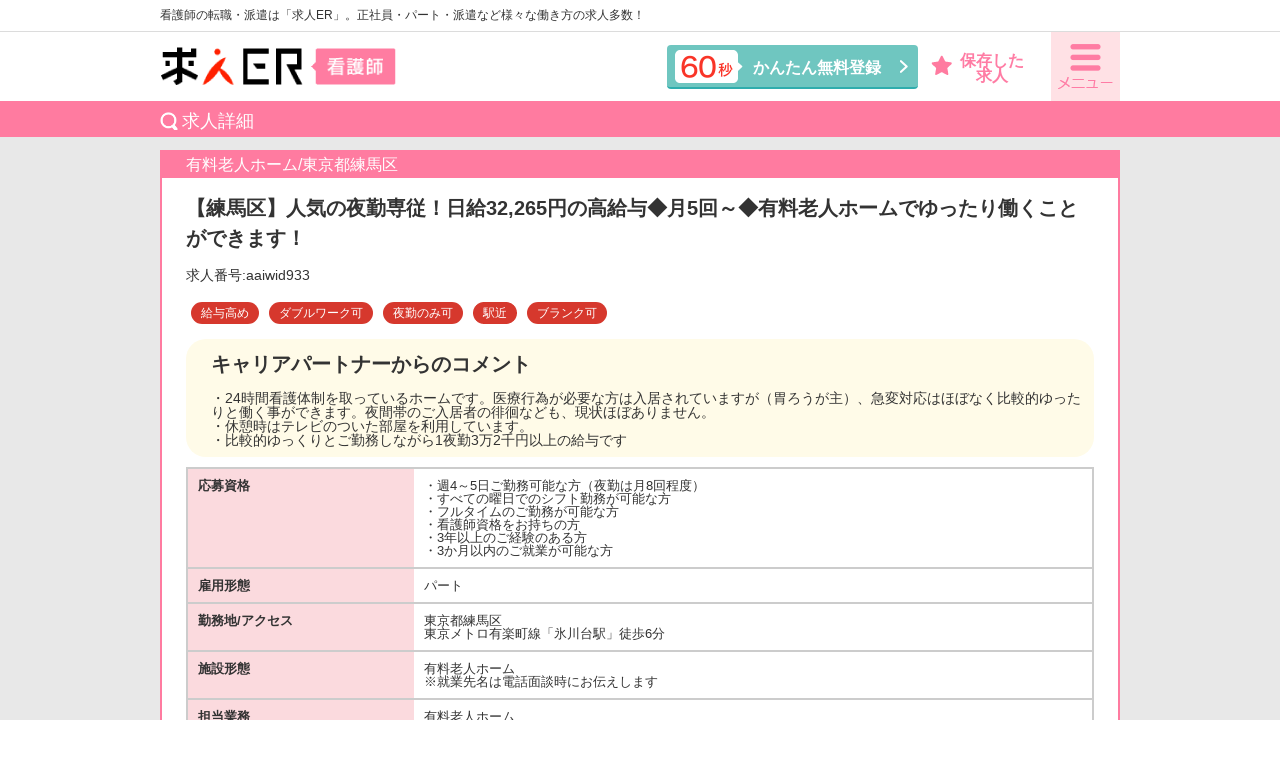

--- FILE ---
content_type: text/html; charset=UTF-8
request_url: https://kango.kyujiner.com/job/1093
body_size: 4081
content:
<!DOCTYPE html>
<html lang="ja">
<head>
    <!-- Global site tag (gtag.js) - Google Ads: 368497562 -->
    <script async src="https://www.googletagmanager.com/gtag/js?id=AW-368497562"></script>
    <script>
        window.dataLayer = window.dataLayer || [];
        function gtag() {
            dataLayer.push(arguments);
        }
        gtag('js', new Date());
        gtag('config', 'AW-368497562');
    </script>
    <!-- Global site tag (gtag.js) - Google Analytics -->
    <script async src="https://www.googletagmanager.com/gtag/js?id=UA-47263137-3"></script>
    <script>
        window.dataLayer = window.dataLayer || [];
        function gtag() {
            dataLayer.push(arguments);
        }
        gtag('js', new Date());
        gtag('config', 'UA-47263137-3');
    </script>
            <title>東京都練馬区 【練馬区】人気の夜勤専従！日給32,265円の高給与◆月5回～◆有料老人ホームでゆったり働くことができます！ パートの求人情報 | 看護師の求人・転職・募集【求人ER看護師】</title>
        <meta charset="utf-8">
    <meta name="viewport" content="width=device-width,user-scalable=no">
    <meta http-equiv="X-UA-Compatible" content="IE=edge"/>
    <meta name="csrf-token" content="TwSOleBQnUZnoSycUGFVNzasZj2iwDHA7mV3msB7">
    <meta name="description"
          content="東京都練馬区 【練馬区】人気の夜勤専従！日給32,265円の高給与◆月5回～◆有料老人ホームでゆったり働くことができます！ パートの求人情報｜看護師の求人・転職・募集検索は求人ERにお任せ！会員登録はかんたん60秒！正社員も派遣、バイトやパートでも、専任のキャリアパートナーがさまざまなニーズにお応えいたします。">

    

    <link rel="shortcut icon" href="/favicon.ico?v=20230105001" type="image/x-icon">
        <script type="text/javascript" src="/js/jquery-1.11.0.min.js?v=20230105001"></script>

    <link href="/vendor/slick/slick.css?v=20230105001" rel="stylesheet" type="text/css"/>
    <link href="/vendor/slick/slick-theme.css?v=20230105001" rel="stylesheet" type="text/css">

    <link href="/vendor/iconic/font/css/open-iconic-bootstrap.css?v=20230105001" rel="stylesheet"
          type="text/css">

    <link rel="stylesheet" href="/css/reset.css?v=20230105001">
    <link rel="stylesheet" href="/css/base.css?v=20230105001">
        <link rel="stylesheet" href="/css/style.css?v=20230105001">
        <link rel="stylesheet" href="/css/style_extend.css?v=20230105001">

            <link rel="stylesheet" href="/css/ichiran_t.css?v=20230105001">
    <link rel="stylesheet" href="/css/ichiran_t_ex.css?v=20230105001">
    <link rel="stylesheet" href="/css/search.css?v=20230105001">
    
    <!--// START common_head //-->
<!--// END common_head //-->
</head>
<body id="pctop">
<!--// START common body top //-->
<!--// END common body top //-->


<!-- Navigation -->

<header>

    <div class="header_inner clearfix">
        <h1>看護師の転職・派遣は「求人ER」。正社員・パート・派遣など様々な働き方の求人多数！</h1>
    </div>
    <p class="border"></p>

    <div class="header_inner clearfix height52">
        <h2><a href="/"><img src="/image/headerl_logo.png" alt="求人ER 看護師"></a></h2>
        <nav class="flR"><span class="menu_btn"><img src="/images/space.png" alt=""></span>
            <div id="menu_wrap">
                <div class="clearfix">
                    <ul class="menu_list">
                        <li>
                            <ul class="products_lineup">
                                <li class="menu_list01"><a href="/"><span>トップページ</span></a></li>
                                <li class="menu_list02"><a href="/job/search"><span>求人検索</span></a></li>
                                <li class="menu_list03"><a href="/entry"><span>無料転職サポートに申込む</span></a></li>
                                <li class="menu_list04"><a href="/service"><span>転職支援サービスご利用案内</span></a></li>
                                <li class="menu_list05"><a href="/guide"><span>転職お役立ちガイド</span></a></li>
                                <li class="menu_list09"><a href="/entry"><span>無料派遣登録に申込む</span></a></li>
                                <li class="menu_list07"><a href="/haken-info"><span>派遣のお仕事について</span></a></li>
<!--                            <li class="menu_list08"><a href="/access"><span>面談会場へのアクセス</span></a></li> -->
                                <li class="menu_list12"><a href="/characteristics"><span>求人ERの特徴</span></a></li>
                                <li class="menu_list10"><a href="/recruit"><span>採用ご担当者様へ</span></a></li>
                                <li class="menu_list11"><a href="/company"><span>会社概要</span></a></li>
                            </ul>
                        </li>
                    </ul>
                </div>
            </div>
        </nav>
        <span class="flR sp hozon_ar_sp"><a href="/favorite"><img src="/images/ichiran_t_d_star.png" alt="保存した求人"><br>保存した求人<span
                        class="favorite_job_count"></span></a></span>
        <p class="flR sp search"><a href="/job/search"><img src="/images/sp_search.png" alt="検索"></a></p>
        <div class="regist pc"><a href="/entry"><img class="flL" src="/images/icon_hukidashi.png" alt="60秒"><span>かんたん無料登録</span></a>
        </div>
        <div class="pc hozon_ar"><a href="/favorite"><img src="/images/ichiran_t_d_star.png" alt="保存した求人" class="flL "
                                                          style="margin-right:8px; margin-top: 2px;"><span>保存した<br>求人<span
                            class="favorite_job_count"></span></span></a>
        </div>
    </div>
</header>
<!-- picture  main-visual_1 -->


<!-- content -->
    <article class="ichiran_t ichiran_t_d">
        <div   id="app"  class="inner_article">
            <h3>求人詳細</h3>
            <section class="ichiran_t_wrap">
                <p class="ichiran_t_bg_pink">
                    有料老人ホーム/東京都練馬区
                </p>
                <div class="ichiran_t_box">
                    <div class="ichiran_t_txt">
                        <p class="ichiran_t_d_name">【練馬区】人気の夜勤専従！日給32,265円の高給与◆月5回～◆有料老人ホームでゆったり働くことができます！</p>
                        <p class="ichiran_t_d_no">求人番号:aaiwid933</p>
                        <ul class="ichiran_t_kodawari_area">
                                                                    <li class="ichiran_t_icon">給与高め</li>
                                                                    <li class="ichiran_t_icon">ダブルワーク可</li>
                                                                    <li class="ichiran_t_icon">夜勤のみ可</li>
                                                                    <li class="ichiran_t_icon">駅近</li>
                                                                    <li class="ichiran_t_icon">ブランク可</li>
                                                        </ul>
                    </div>
                    <div class="flexbox">
                                                    <div class="ichiran_t_d_comment ichiran_t_txt">
                                <p class="ichiran_t_d_name mb0 ml15">キャリアパートナーからのコメント</p>
                                <ul>
                                    <li>
                                        <p>・24時間看護体制を取っているホームです。医療行為が必要な方は入居されていますが（胃ろうが主）、急変対応はほぼなく比較的ゆったりと働く事ができます。夜間帯のご入居者の徘徊なども、現状ほぼありません。<br />
・休憩時はテレビのついた部屋を利用しています。<br />
・比較的ゆっくりとご勤務しながら1夜勤3万2千円以上の給与です</p>
                                    </li>
                                </ul>
                            </div>
                        
                        <dl class="ichiran_t_tabel">
                                                        <dt>応募資格</dt>
                            <dd>・週4～5日ご勤務可能な方（夜勤は月8回程度）<br />
・すべての曜日でのシフト勤務が可能な方<br />
・フルタイムのご勤務が可能な方<br />
・看護師資格をお持ちの方<br />
・3年以上のご経験のある方<br />
・3か月以内のご就業が可能な方</dd>
                                                        <dt>雇用形態</dt>
                            <dd>パート</dd>
                            <dt>勤務地/アクセス</dt>
                            <dd>東京都練馬区 <br />
東京メトロ有楽町線「氷川台駅」徒歩6分</dd>
                            <dt>施設形態</dt>
                            <dd>有料老人ホーム<br>※就業先名は電話面談時にお伝えします</dd>
                            <dt>担当業務</dt>
                            <dd>有料老人ホーム</dd>
                            <dt>仕事内容・勤務先概要</dt>
                            <dd>&lt;PlaceHolder Name=&quot;Item.source.45&quot;&gt;23&lt;/PlaceHolder&gt;</dd>
                            <dt>勤務形態</dt>
                            <dd>夜勤専従</dd>
                            <dt>勤務時間</dt>
                            <dd>【夜勤】 16：30～翌09：30（休憩1時間）<br />
</dd>
                            <dt>休日・休暇</dt>
                            <dd>シフトによる</dd>
                            <dt>給与</dt>
                            <dd>
                                                                                                            日給
                                        32265円
                                        ～<br>
                                                                                                                <br>
                                                                
                                <br>
                                昇給なし

                            </dd>
                            <dt>賞与</dt>
                            <dd>賞与なし
</dd>
                            <dt>待遇・福利厚生</dt>
                            <dd>
                                ■医療保険加入（会社負担）<br />
■ユニフォーム貸与<br />
■施設内での職員食有、スタッフルーム完備<br />
■保養所利用可（勝浦、箱根、京都その他各地にフジサンケイグループの保養所有）<br />
■その他：忘年会パーティー、誕生日ギフト（カタログからお選びいただけます）<br />
　　　　　レンタカー・フィットネスクラブ等特別料金制度、グループ割引販売（ディノス、セシール）
                            </dd>
                        </dl>

                    </div>
                </div>
                <div class="ichiran_t_btn_save_wrap">
                    <ul>
                        <li>
                            <div style="background:#fbdade; border-radius:8px;"
                                 class="col-md-2 col-sm-12 offset-md-1 mt-2">
                                                                    <button class="btn-favorite btn-favorite-detail" data-jobid="1093">
                                        ★この求人を保存する
                                    </button>
                                    <button class="btn-favorite-detail-saved" disabled="disabled" style="display:none;">
                                        保存済み
                                    </button>
                                                            </div>
                        </li>
                        <li class="btn_contact"><a href="/entry/with/1093">この求人に問い合わせる</a></li>
                    </ul>
                </div>
            </section>
        </div>
        <p id="page-top"><a href="#pctop">topへ戻る</a></p>
    </article>

<footer>
    <p id="page-top"><a href="#pctop">topへ戻る</a></p>
    <div class="footer_inner">
        <p class="footer_copy">つぎのステップへ</p>
        <p class="logo"><a href="/"><img src="/images/fotter_logo.png" alt="求人ER"></a></p>
        <ul class="clearfix">
            <li><a href="/company">会社概要</a></li>
            <li><a href="/pp">個人情報保護方針</a></li>
            <li><a href="/sitemap">サイトマップ</a></li>
        </ul>
        <p class="copy">Copyrihgt（C） asmedix , all rights reserved.</p>
    </div>
</footer>

<script type="text/javascript" src="/js/common.js?v=20230105001"></script>
<script type="text/javascript" src="/js/heightLine.js?v=20230105001"></script>

    <script>
        $(function ($) {
            $('.btn-favorite').on('click', function () {
                var jobID = $(this).data('jobid');
                $.ajax({
                    url: '/favorite/add/' + jobID,
                    type: 'GET',
                }).then(
                    function (data) {
                        $('.btn-favorite-detail').hide();
                        $('.btn-favorite-detail-saved').show();
                        $.ajax({
                            url: '/favorite/jobCount',
                            type: 'GET',
                        }).then(
                            function (data) {
                                $(".favorite_job_count").each(function () {
                                    $(this).text("(" + data['count'] + ")");
                                });
                            }
                        );
                    }
                );
                $('.btn-favorite-detail').hide();
                $('.btn-favorite-detail-saved').show();
            });
        });
    </script>
<script>
    (function () {
        $.ajax({
            url: '/favorite/jobCount',
            type: 'GET',
        }).then(
            function (data) {
                if (data['count'] > 0) {
                    $(".favorite_job_count").each(function () {
                        $(this).text("(" + data['count'] + ")");
                    });
                    $(".favorite_list_job_count").each(function () {
                        $(this).text(data['count']);
                    });
                } else {
                    $(".favorite_job_count").each(function () {
                        $(this).text("");
                    });
                    $(".favorite_list_job_count").each(function () {
                        $(this).text(0);
                    });
                }
            }
        );
    })();
</script>


<!--// START common body bottom //-->
<!--// END common body bottom //-->

</body>
</html>

--- FILE ---
content_type: text/css
request_url: https://kango.kyujiner.com/vendor/iconic/font/css/open-iconic-bootstrap.css?v=20230105001
body_size: 1890
content:
/* Bootstrap */

@font-face {
  font-family: 'Icons';
  src: url('../fonts/open-iconic.eot');
  src: url('../fonts/open-iconic.eot?#iconic-sm') format('embedded-opentype'), url('../fonts/open-iconic.woff') format('woff'), url('../fonts/open-iconic.ttf') format('truetype'), url('../fonts/open-iconic.otf') format('opentype'), url('../fonts/open-iconic.svg#iconic-sm') format('svg');
  font-weight: normal;
  font-style: normal;
}

.oi {
  position: relative;
  top: 1px;
  display: inline-block;
  speak:none;
  font-family: 'Icons';
  font-style: normal;
  font-weight: normal;
  line-height: 1;
  -webkit-font-smoothing: antialiased;
  -moz-osx-font-smoothing: grayscale;
}

.oi:empty:before {
  width: 1em;
  text-align: center;
  box-sizing: content-box;
}

.oi.oi-align-center:before {
  text-align: center;
}

.oi.oi-align-left:before {
  text-align: left;
}

.oi.oi-align-right:before {
  text-align: right;
}


.oi.oi-flip-horizontal:before {
  -webkit-transform: scale(-1, 1);
  -ms-transform: scale(-1, 1);
  transform: scale(-1, 1);
}

.oi.oi-flip-vertical:before {
  -webkit-transform: scale(1, -1);
  -ms-transform: scale(-1, 1);
  transform: scale(1, -1);
}

.oi.oi-flip-horizontal-vertical:before {
  -webkit-transform: scale(-1, -1);
  -ms-transform: scale(-1, 1);
  transform: scale(-1, -1);
}


.oi-account-login:before {
  content:'\e000';
}

.oi-account-logout:before {
  content:'\e001';
}

.oi-action-redo:before {
  content:'\e002';
}

.oi-action-undo:before {
  content:'\e003';
}

.oi-align-center:before {
  content:'\e004';
}

.oi-align-left:before {
  content:'\e005';
}

.oi-align-right:before {
  content:'\e006';
}

.oi-aperture:before {
  content:'\e007';
}

.oi-arrow-bottom:before {
  content:'\e008';
}

.oi-arrow-circle-bottom:before {
  content:'\e009';
}

.oi-arrow-circle-left:before {
  content:'\e00a';
}

.oi-arrow-circle-right:before {
  content:'\e00b';
}

.oi-arrow-circle-top:before {
  content:'\e00c';
}

.oi-arrow-left:before {
  content:'\e00d';
}

.oi-arrow-right:before {
  content:'\e00e';
}

.oi-arrow-thick-bottom:before {
  content:'\e00f';
}

.oi-arrow-thick-left:before {
  content:'\e010';
}

.oi-arrow-thick-right:before {
  content:'\e011';
}

.oi-arrow-thick-top:before {
  content:'\e012';
}

.oi-arrow-top:before {
  content:'\e013';
}

.oi-audio-spectrum:before {
  content:'\e014';
}

.oi-audio:before {
  content:'\e015';
}

.oi-badge:before {
  content:'\e016';
}

.oi-ban:before {
  content:'\e017';
}

.oi-bar-chart:before {
  content:'\e018';
}

.oi-basket:before {
  content:'\e019';
}

.oi-battery-empty:before {
  content:'\e01a';
}

.oi-battery-full:before {
  content:'\e01b';
}

.oi-beaker:before {
  content:'\e01c';
}

.oi-bell:before {
  content:'\e01d';
}

.oi-bluetooth:before {
  content:'\e01e';
}

.oi-bold:before {
  content:'\e01f';
}

.oi-bolt:before {
  content:'\e020';
}

.oi-book:before {
  content:'\e021';
}

.oi-bookmark:before {
  content:'\e022';
}

.oi-box:before {
  content:'\e023';
}

.oi-briefcase:before {
  content:'\e024';
}

.oi-british-pound:before {
  content:'\e025';
}

.oi-browser:before {
  content:'\e026';
}

.oi-brush:before {
  content:'\e027';
}

.oi-bug:before {
  content:'\e028';
}

.oi-bullhorn:before {
  content:'\e029';
}

.oi-calculator:before {
  content:'\e02a';
}

.oi-calendar:before {
  content:'\e02b';
}

.oi-camera-slr:before {
  content:'\e02c';
}

.oi-caret-bottom:before {
  content:'\e02d';
}

.oi-caret-left:before {
  content:'\e02e';
}

.oi-caret-right:before {
  content:'\e02f';
}

.oi-caret-top:before {
  content:'\e030';
}

.oi-cart:before {
  content:'\e031';
}

.oi-chat:before {
  content:'\e032';
}

.oi-check:before {
  content:'\e033';
}

.oi-chevron-bottom:before {
  content:'\e034';
}

.oi-chevron-left:before {
  content:'\e035';
}

.oi-chevron-right:before {
  content:'\e036';
}

.oi-chevron-top:before {
  content:'\e037';
}

.oi-circle-check:before {
  content:'\e038';
}

.oi-circle-x:before {
  content:'\e039';
}

.oi-clipboard:before {
  content:'\e03a';
}

.oi-clock:before {
  content:'\e03b';
}

.oi-cloud-download:before {
  content:'\e03c';
}

.oi-cloud-upload:before {
  content:'\e03d';
}

.oi-cloud:before {
  content:'\e03e';
}

.oi-cloudy:before {
  content:'\e03f';
}

.oi-code:before {
  content:'\e040';
}

.oi-cog:before {
  content:'\e041';
}

.oi-collapse-down:before {
  content:'\e042';
}

.oi-collapse-left:before {
  content:'\e043';
}

.oi-collapse-right:before {
  content:'\e044';
}

.oi-collapse-up:before {
  content:'\e045';
}

.oi-command:before {
  content:'\e046';
}

.oi-comment-square:before {
  content:'\e047';
}

.oi-compass:before {
  content:'\e048';
}

.oi-contrast:before {
  content:'\e049';
}

.oi-copywriting:before {
  content:'\e04a';
}

.oi-credit-card:before {
  content:'\e04b';
}

.oi-crop:before {
  content:'\e04c';
}

.oi-dashboard:before {
  content:'\e04d';
}

.oi-data-transfer-download:before {
  content:'\e04e';
}

.oi-data-transfer-upload:before {
  content:'\e04f';
}

.oi-delete:before {
  content:'\e050';
}

.oi-dial:before {
  content:'\e051';
}

.oi-document:before {
  content:'\e052';
}

.oi-dollar:before {
  content:'\e053';
}

.oi-double-quote-sans-left:before {
  content:'\e054';
}

.oi-double-quote-sans-right:before {
  content:'\e055';
}

.oi-double-quote-serif-left:before {
  content:'\e056';
}

.oi-double-quote-serif-right:before {
  content:'\e057';
}

.oi-droplet:before {
  content:'\e058';
}

.oi-eject:before {
  content:'\e059';
}

.oi-elevator:before {
  content:'\e05a';
}

.oi-ellipses:before {
  content:'\e05b';
}

.oi-envelope-closed:before {
  content:'\e05c';
}

.oi-envelope-open:before {
  content:'\e05d';
}

.oi-euro:before {
  content:'\e05e';
}

.oi-excerpt:before {
  content:'\e05f';
}

.oi-expand-down:before {
  content:'\e060';
}

.oi-expand-left:before {
  content:'\e061';
}

.oi-expand-right:before {
  content:'\e062';
}

.oi-expand-up:before {
  content:'\e063';
}

.oi-external-link:before {
  content:'\e064';
}

.oi-eye:before {
  content:'\e065';
}

.oi-eyedropper:before {
  content:'\e066';
}

.oi-file:before {
  content:'\e067';
}

.oi-fire:before {
  content:'\e068';
}

.oi-flag:before {
  content:'\e069';
}

.oi-flash:before {
  content:'\e06a';
}

.oi-folder:before {
  content:'\e06b';
}

.oi-fork:before {
  content:'\e06c';
}

.oi-fullscreen-enter:before {
  content:'\e06d';
}

.oi-fullscreen-exit:before {
  content:'\e06e';
}

.oi-globe:before {
  content:'\e06f';
}

.oi-graph:before {
  content:'\e070';
}

.oi-grid-four-up:before {
  content:'\e071';
}

.oi-grid-three-up:before {
  content:'\e072';
}

.oi-grid-two-up:before {
  content:'\e073';
}

.oi-hard-drive:before {
  content:'\e074';
}

.oi-header:before {
  content:'\e075';
}

.oi-headphones:before {
  content:'\e076';
}

.oi-heart:before {
  content:'\e077';
}

.oi-home:before {
  content:'\e078';
}

.oi-image:before {
  content:'\e079';
}

.oi-inbox:before {
  content:'\e07a';
}

.oi-infinity:before {
  content:'\e07b';
}

.oi-info:before {
  content:'\e07c';
}

.oi-italic:before {
  content:'\e07d';
}

.oi-justify-center:before {
  content:'\e07e';
}

.oi-justify-left:before {
  content:'\e07f';
}

.oi-justify-right:before {
  content:'\e080';
}

.oi-key:before {
  content:'\e081';
}

.oi-laptop:before {
  content:'\e082';
}

.oi-layers:before {
  content:'\e083';
}

.oi-lightbulb:before {
  content:'\e084';
}

.oi-link-broken:before {
  content:'\e085';
}

.oi-link-intact:before {
  content:'\e086';
}

.oi-list-rich:before {
  content:'\e087';
}

.oi-list:before {
  content:'\e088';
}

.oi-location:before {
  content:'\e089';
}

.oi-lock-locked:before {
  content:'\e08a';
}

.oi-lock-unlocked:before {
  content:'\e08b';
}

.oi-loop-circular:before {
  content:'\e08c';
}

.oi-loop-square:before {
  content:'\e08d';
}

.oi-loop:before {
  content:'\e08e';
}

.oi-magnifying-glass:before {
  content:'\e08f';
}

.oi-map-marker:before {
  content:'\e090';
}

.oi-map:before {
  content:'\e091';
}

.oi-media-pause:before {
  content:'\e092';
}

.oi-media-play:before {
  content:'\e093';
}

.oi-media-record:before {
  content:'\e094';
}

.oi-media-skip-backward:before {
  content:'\e095';
}

.oi-media-skip-forward:before {
  content:'\e096';
}

.oi-media-step-backward:before {
  content:'\e097';
}

.oi-media-step-forward:before {
  content:'\e098';
}

.oi-media-stop:before {
  content:'\e099';
}

.oi-medical-cross:before {
  content:'\e09a';
}

.oi-menu:before {
  content:'\e09b';
}

.oi-microphone:before {
  content:'\e09c';
}

.oi-minus:before {
  content:'\e09d';
}

.oi-monitor:before {
  content:'\e09e';
}

.oi-moon:before {
  content:'\e09f';
}

.oi-move:before {
  content:'\e0a0';
}

.oi-musical-note:before {
  content:'\e0a1';
}

.oi-paperclip:before {
  content:'\e0a2';
}

.oi-pencil:before {
  content:'\e0a3';
}

.oi-people:before {
  content:'\e0a4';
}

.oi-person:before {
  content:'\e0a5';
}

.oi-phone:before {
  content:'\e0a6';
}

.oi-pie-chart:before {
  content:'\e0a7';
}

.oi-pin:before {
  content:'\e0a8';
}

.oi-play-circle:before {
  content:'\e0a9';
}

.oi-plus:before {
  content:'\e0aa';
}

.oi-power-standby:before {
  content:'\e0ab';
}

.oi-print:before {
  content:'\e0ac';
}

.oi-project:before {
  content:'\e0ad';
}

.oi-pulse:before {
  content:'\e0ae';
}

.oi-puzzle-piece:before {
  content:'\e0af';
}

.oi-question-mark:before {
  content:'\e0b0';
}

.oi-rain:before {
  content:'\e0b1';
}

.oi-random:before {
  content:'\e0b2';
}

.oi-reload:before {
  content:'\e0b3';
}

.oi-resize-both:before {
  content:'\e0b4';
}

.oi-resize-height:before {
  content:'\e0b5';
}

.oi-resize-width:before {
  content:'\e0b6';
}

.oi-rss-alt:before {
  content:'\e0b7';
}

.oi-rss:before {
  content:'\e0b8';
}

.oi-script:before {
  content:'\e0b9';
}

.oi-share-boxed:before {
  content:'\e0ba';
}

.oi-share:before {
  content:'\e0bb';
}

.oi-shield:before {
  content:'\e0bc';
}

.oi-signal:before {
  content:'\e0bd';
}

.oi-signpost:before {
  content:'\e0be';
}

.oi-sort-ascending:before {
  content:'\e0bf';
}

.oi-sort-descending:before {
  content:'\e0c0';
}

.oi-spreadsheet:before {
  content:'\e0c1';
}

.oi-star:before {
  content:'\e0c2';
}

.oi-sun:before {
  content:'\e0c3';
}

.oi-tablet:before {
  content:'\e0c4';
}

.oi-tag:before {
  content:'\e0c5';
}

.oi-tags:before {
  content:'\e0c6';
}

.oi-target:before {
  content:'\e0c7';
}

.oi-task:before {
  content:'\e0c8';
}

.oi-terminal:before {
  content:'\e0c9';
}

.oi-text:before {
  content:'\e0ca';
}

.oi-thumb-down:before {
  content:'\e0cb';
}

.oi-thumb-up:before {
  content:'\e0cc';
}

.oi-timer:before {
  content:'\e0cd';
}

.oi-transfer:before {
  content:'\e0ce';
}

.oi-trash:before {
  content:'\e0cf';
}

.oi-underline:before {
  content:'\e0d0';
}

.oi-vertical-align-bottom:before {
  content:'\e0d1';
}

.oi-vertical-align-center:before {
  content:'\e0d2';
}

.oi-vertical-align-top:before {
  content:'\e0d3';
}

.oi-video:before {
  content:'\e0d4';
}

.oi-volume-high:before {
  content:'\e0d5';
}

.oi-volume-low:before {
  content:'\e0d6';
}

.oi-volume-off:before {
  content:'\e0d7';
}

.oi-warning:before {
  content:'\e0d8';
}

.oi-wifi:before {
  content:'\e0d9';
}

.oi-wrench:before {
  content:'\e0da';
}

.oi-x:before {
  content:'\e0db';
}

.oi-yen:before {
  content:'\e0dc';
}

.oi-zoom-in:before {
  content:'\e0dd';
}

.oi-zoom-out:before {
  content:'\e0de';
}


--- FILE ---
content_type: text/css
request_url: https://kango.kyujiner.com/css/base.css?v=20230105001
body_size: 1155
content:
@charset "shift_jis";

.flL{
	float:left;}

.flR{
	float:right;}

.clear{
	clear:both;}

.taL{
	text-align:left !important;}
	
.taC{
	text-align:center !important;}

.taR{
	text-align:right !important;}
.clearfix:after {
  visibility: hidden;
  display: block;
  font-size: 0;
  content: " ";
  clear: both;
  height: 0;
}
.img_center{
	margin:0 auto;}
/* ------ indent ------ */
.indent1 { padding-left:1em; text-indent:-1em; }
.indent2 { padding-left:0.5em; text-indent:-0.5em; }
.indent3 { padding-left:2.2em; text-indent:-2.2em; }

/* ------ font-weight ------ */
.fwB { font-weight:bold !important; }
.fwN { font-weight:normal !important; }

/* ------ font-size ------ */
.fs13{
	font-size:100% !important;}
.fs16{
	font-size:134%;}
.fs18{
	font-size:150%;}
.fs20{
	font-size:167%;}
.fs22{
	font-size: 166%;}
.fs20frontsize{
	font-size: 2rem;
}
.arrow_data{
	width: 50% !important;
}

/* ------ color ------ */
.green{
	color:#8cc855 !important;}
.orange{
	color:#f4a900 !important;}

.blue{
	color:#4ba0dc !important;}
.pink{
	color:#ff648c !important;}
/*===================================================================
	layout
===================================================================*/
/* ------ margin ------ */
.mtA   { margin:0 auto !important; }
.mt0   { margin-top:0 !important; }
.mt3   { margin-top:3px !important; }
.mt5   { margin-top:5px !important; }
.mt8   { margin-top:8px !important; }
.mt10  { margin-top:10px !important; }
.mt13  { margin-top:13px !important; }
.mt15  { margin-top:15px !important; }
.mt18  { margin-top:18px !important; }
.mt20  { margin-top:20px !important; }
.mt25  { margin-top:25px !important; }
.mt30  { margin-top:30px !important; }
.mt35  { margin-top:35px !important; }
.mt40  { margin-top:40px !important; }
.mt45  { margin-top:45px !important; }
.mt50  { margin-top:50px !important; }
.mt55  { margin-top:55px !important; }
.mt60  { margin-top:60px !important; }
.mt65  { margin-top:65px !important; }
.mt70  { margin-top:70px !important; }
.mt75  { margin-top:75px !important; }
.mt80  { margin-top:80px !important; }
.mt85  { margin-top:85px !important; }
.mt90  { margin-top:90px !important; }
.mt95  { margin-top:95px !important; }
.mt100 { margin-top:100px !important; }

.mr0   { margin-right:0 !important; }
.mr5   { margin-right:5px !important; }
.mr10  { margin-right:10px !important; }
.mr15  { margin-right:15px !important; }
.mr20  { margin-right:20px !important; }
.mr25  { margin-right:25px !important; }
.mr30  { margin-right:30px !important; }
.mr35  { margin-right:35px !important; }
.mr40  { margin-right:40px !important; }
.mr45  { margin-right:45px !important; }
.mr50  { margin-right:50px !important; }
.mr55  { margin-right:55px !important; }
.mr60  { margin-right:60px !important; }

.mb0   { margin-bottom:0 !important; }
.mb3   { margin-bottom:3px !important; }
.mb5   { margin-bottom:5px !important; }
.mb8   { margin-bottom:8px !important; }
.mb10  { margin-bottom:10px !important; }
.mb13  { margin-bottom:13px !important; }
.mb15  { margin-bottom:15px !important; }
.mb18  { margin-bottom:18px !important; }
.mb20  { margin-bottom:20px !important; }
.mb25  { margin-bottom:25px !important; }
.mb30  { margin-bottom:30px !important; }
.mb35  { margin-bottom:35px !important; }
.mb40  { margin-bottom:40px !important; }
.mb45  { margin-bottom:45px !important; }
.mb50  { margin-bottom:50px !important; }
.mb55  { margin-bottom:55px !important; }
.mb60  { margin-bottom:60px !important; }
.mb65  { margin-bottom:65px !important; }
.mb70  { margin-bottom:70px !important; }
.mb75  { margin-bottom:75px !important; }
.mb80  { margin-bottom:80px !important; }
.mb85  { margin-bottom:85px !important; }
.mb90  { margin-bottom:90px !important; }
.mb95  { margin-bottom:95px !important; }
.mb100 { margin-bottom:100px !important; }

.ml0   { margin-left:0 !important; }
.ml5   { margin-left:5px !important; }
.ml10  { margin-left:10px !important; }
.ml15  { margin-left:15px !important; }
.ml20  { margin-left:20px !important; }
.ml25  { margin-left:25px !important; }
.ml30  { margin-left:30px !important; }
.ml35  { margin-left:35px !important; }
.ml40  { margin-left:40px !important; }
.ml45  { margin-left:45px !important; }
.ml50  { margin-left:50px !important; }
.ml55  { margin-left:55px !important; }
.ml60  { margin-left:60px !important; }
.ml80  { margin-left:80px !important; }


/* ------ padding ------ */
.pt0   { padding-top:0 !important; }
.pt3   { padding-top:3px !important; }
.pt5   { padding-top:5px !important; }
.pt8   { padding-top:8px !important; }
.pt10  { padding-top:10px !important; }
.pt13  { padding-top:13px !important; }
.pt15  { padding-top:15px !important; }
.pt18  { padding-top:18px !important; }
.pt20  { padding-top:20px !important; }
.pt25  { padding-top:25px !important; }
.pt30  { padding-top:30px !important; }
.pt35  { padding-top:35px !important; }
.pt40  { padding-top:40px !important; }
.pt45  { padding-top:45px !important; }
.pt50  { padding-top:50px !important; }
.pt55  { padding-top:55px !important; }
.pt60  { padding-top:60px !important; }
.pt65  { padding-top:65px !important; }
.pt70  { padding-top:70px !important; }
.pt75  { padding-top:75px !important; }
.pt80  { padding-top:80px !important; }
.pt85  { padding-top:85px !important; }
.pt90  { padding-top:90px !important; }
.pt95  { padding-top:95px !important; }
.pt100 { padding-top:100px !important; }

.pr0   { padding-right:0 !important; }
.pr5   { padding-right:5px !important; }
.pr10  { padding-right:10px !important; }
.pr15  { padding-right:15px !important; }
.pr20  { padding-right:20px !important; }
.pr25  { padding-right:25px !important; }
.pr30  { padding-right:30px !important; }
.pr40  { padding-right:40px !important; }
.pr45  { padding-right:45px !important; }
.pr50  { padding-right:50px !important; }
.pr55  { padding-right:55px !important; }
.pr60  { padding-right:60px !important; }

.pb0   { padding-bottom:0 !important; }
.pb3   { padding-bottom:3px !important; }
.pb5   { padding-bottom:5px !important; }
.pb8   { padding-bottom:8px !important; }
.pb10  { padding-bottom:10px !important; }
.pb13  { padding-bottom:13px !important; }
.pb15  { padding-bottom:15px !important; }
.pb18  { padding-bottom:18px !important; }
.pb20  { padding-bottom:20px !important; }
.pb25  { padding-bottom:25px !important; }
.pb30  { padding-bottom:30px !important; }
.pb35  { padding-bottom:35px !important; }
.pb40  { padding-bottom:40px !important; }
.pb45  { padding-bottom:45px !important; }
.pb50  { padding-bottom:50px !important; }
.pb55  { padding-bottom:55px !important; }
.pb60  { padding-bottom:60px !important; }
.pb65  { padding-bottom:65px !important; }
.pb70  { padding-bottom:70px !important; }
.pb75  { padding-bottom:75px !important; }
.pb80  { padding-bottom:80px !important; }
.pb85  { padding-bottom:85px !important; }
.pb90  { padding-bottom:90px !important; }
.pb95  { padding-bottom:95px !important; }
.pb100 { padding-bottom:100px !important; }

.pl0	{ padding-left:0 !important; }
.pl5	{ padding-left:5px !important; }
.pl10	{ padding-left:10px !important; }
.pl15	{ padding-left:15px !important; }
.pl20	{ padding-left:20px !important; }
.pl25	{ padding-left:25px !important; }
.pl30	{ padding-left:30px !important; }
.pl35	{ padding-left:35px !important; }
.pl40	{ padding-left:40px !important; }
.pl45	{ padding-left:45px !important; }
.pl50	{ padding-left:50px !important; }
.pl55	{ padding-left:55px !important; }
.pl60	{ padding-left:60px !important; }

/* ------ width ------ */
.w1   { width:1%; }
.w2   { width:2%; }
.w3   { width:3%; }
.w4   { width:4%; }
.w5   { width:5%; }
.w6   { width:6%; }
.w7   { width:7%; }
.w8   { width:8%; }
.w9   { width:9%; }
.w10  { width:10%; }
.w11  { width:11%; }
.w12  { width:12%; }
.w13  { width:13%; }
.w14  { width:14%; }
.w15  { width:15%; }
.w16  { width:16%; }
.w17  { width:17%; }
.w18  { width:18%; }
.w19  { width:19%; }
.w20  { width:20%; }
.w21  { width:21%; }
.w22  { width:22%; }
.w23  { width:23%; }
.w24  { width:24%; }
.w25  { width:25%; }
.w26  { width:26%; }
.w27  { width:27%; }
.w28  { width:28%; }
.w29  { width:29%; }
.w30  { width:30%; }
.w31  { width:31%; }
.w32  { width:32%; }
.w33  { width:33%; }
.w34  { width:34%; }
.w35  { width:35%; }
.w36  { width:36%; }
.w37  { width:37%; }
.w38  { width:38%; }
.w39  { width:39%; }
.w40  { width:40%; }
.w41  { width:41%; }
.w42  { width:42%; }
.w43  { width:43%; }
.w44  { width:44%; }
.w45  { width:45%; }
.w46  { width:46%; }
.w47  { width:47%; }
.w48  { width:48%; }
.w49  { width:49%; }
.w50  { width:50%; }
.w51  { width:51%; }
.w52  { width:52%; }
.w53  { width:53%; }
.w54  { width:54%; }
.w55  { width:55%; }
.w56  { width:56%; }
.w57  { width:57%; }
.w58  { width:58%; }
.w59  { width:59%; }
.w60  { width:60%; }
.w61  { width:61%; }
.w62  { width:62%; }
.w63  { width:63%; }
.w64  { width:64%; }
.w65  { width:65%; }
.w66  { width:66%; }
.w67  { width:67%; }
.w68  { width:68%; }
.w69  { width:69%; }
.w70  { width:70%; }
.w71  { width:71%; }
.w72  { width:72%; }
.w73  { width:73%; }
.w74  { width:74%; }
.w75  { width:75%; }
.w76  { width:76%; }
.w77  { width:77%; }
.w78  { width:78%; }
.w79  { width:79%; }
.w80  { width:80%; }
.w81  { width:81%; }
.w82  { width:82%; }
.w83  { width:83%; }
.w84  { width:84%; }
.w85  { width:85%; }
.w86  { width:86%; }
.w87  { width:87%; }
.w88  { width:88%; }
.w89  { width:89%; }
.w90  { width:90%; }
.w91  { width:91%; }
.w92  { width:92%; }
.w93  { width:93%; }
.w94  { width:94%; }
.w95  { width:95%; }
.w96  { width:96%; }
.w97  { width:97%; }
.w98  { width:98%; }
.w99  { width:99%; }
.w100 { width:100%; }


--- FILE ---
content_type: text/css
request_url: https://kango.kyujiner.com/css/style.css?v=20230105001
body_size: 4161
content:
@charset "shift_jis";
/* 共通 */

input {
	-webkit-tap-highlight-color: rgba(0, 0, 0, 0);
	-webkit-box-shadow: none;
	box-shadow: none;
	outline: none;
}

input[type="reset"] {
	-webkit-appearance: none;
	border-radius: 0;
}


.pc {
	display: block !important;
}
.sp {
	display: none !important;
}
.no_display {
	display: none;
}
img {
	max-width: 100%;
	height: auto;
}
p {
	font-size: 14px;
}
body {
	width: 100%;
}

@media all and (max-width: 767px) {
	.pc {
		display: none !important;
	}

	.sp {
		display: block !important;
	}

	p {
		font-size: 120%;
		line-height: 1.7
	}
}
/* header */
header h1 {
	font-weight: normal;
	font-size: 118%;
	margin: 10px 0;
	width: 100%;
}
header h2 {
	float: left;
	margin-top: 15px;
	height: 54px;
}

header .border {
	border-bottom: 1px solid #dcdcdc;
	clear: both;
	width: 100%;
}
header .header_inner {
	width: 960px;
	margin: 0 auto;
	max-width: 98%;
	position: relative;
}
header .header_inner.active {
	position: relative;
}
header nav .menu_btn {
	display: block;
	width: 69px;
	height: 69px;
	text-indent: -9999em;
	overflow: hidden;
	background-image: url(../images/head_menu.png);
	background-position: 0 0;
	background-repeat: no-repeat;
	background-size: 69px 69px;
	cursor: pointer;
	right: 0px;
	float: right;
	position: absolute;
}
header nav #menu_wrap {
	display: none;
	position: fixed;
	z-index: 1000;
	background: #ff7ba0;
	overflow: hidden;
	top: 0;
	left: 0;
	width: 100%;
	height: 100%;
	padding-bottom: 100%;
}
header nav .menu_btn.close {
	background-image: url(../images/sp_head_menu_close.png);
	background-size: auto;
	background-repeat: no-repeat;
	background-position: center 0px;
	height: 67px;
	position: fixed;
	top: 10px;
	left: 3%;
	z-index: 9999;
	width: 69px;
}
header nav .menu_list {
	padding: 0 2%;
	width: 76%;
	float: right;
	background: #ffffff;
	border-bottom-left-radius: 15px;
}
header nav .menu_list li.menu_list01 {
	background: url(../images/icon_menu_01.png) no-repeat 10px center;
}
header nav .menu_list li.menu_list02 {
	background: url(../images/icon_menu_02.png) no-repeat 10px center;
}
header nav .menu_list li.menu_list03 {
	background: url(../images/icon_menu_03.png) no-repeat 10px center;
}
header nav .menu_list li.menu_list04 {
	background: url(../images/icon_menu_04.png) no-repeat 10px center;
}
header nav .menu_list li.menu_list05 {
	background: url(../images/icon_menu_05.png) no-repeat 10px center;
}
header nav .menu_list li.menu_list06 {
	background: url(../images/icon_menu_06.png) no-repeat 10px center;
}
header nav .menu_list li.menu_list07 {
	background: url(../images/icon_menu_07.png) no-repeat 10px center;
}
header nav .menu_list li.menu_list08 {
	background: url(../images/icon_menu_08.png) no-repeat 10px center;
}
header nav .menu_list li.menu_list09 {
	background: url(../images/icon_menu_09.png) no-repeat 10px center;
}
header nav .menu_list li.menu_list10 {
	background: url(../images/icon_menu_10.png) no-repeat 10px center;
}
header nav .menu_list li.menu_list11 {
	background: url(../images/icon_menu_11.png) no-repeat 10px center;
}
header nav .menu_list li.menu_list12 {
	background: url(../images/icon_menu_12.png) no-repeat 10px center;
}

@media all and (max-width: 767px) {
	header nav .menu_list li.menu_list01 {
		background: url(../images/icon_menu_01.png) no-repeat 15px center;
		background-size: 6%;
	}

	header nav .menu_list li.menu_list02 {
		background: url(../images/icon_menu_02.png) no-repeat 15px center;
		background-size: 6%;
	}

	header nav .menu_list li.menu_list03 {
		background: url(../images/icon_menu_03.png) no-repeat 15px center;
		background-size: 6%;
	}

	header nav .menu_list li.menu_list04 {
		background: url(../images/icon_menu_04.png) no-repeat 15px center;
		background-size: 6%;
	}

	header nav .menu_list li.menu_list05 {
		background: url(../images/icon_menu_05.png) no-repeat 15px center;
		background-size: 6%;
	}

	header nav .menu_list li.menu_list06 {
		background: url(../images/icon_menu_06.png) no-repeat 15px center;
		background-size: 6%;
	}

	header nav .menu_list li.menu_list07 {
		background: url(../images/icon_menu_07.png) no-repeat 15px center;
		background-size: 6%;
	}

	header nav .menu_list li.menu_list08 {
		background: url(../images/icon_menu_08.png) no-repeat 15px center;
		background-size: 6%;
	}

	header nav .menu_list li.menu_list09 {
		background: url(../images/icon_menu_09.png) no-repeat 15px center;
		background-size: 6%;
	}

	header nav .menu_list li.menu_list10 {
		background: url(../images/icon_menu_10.png) no-repeat 15px center;
		background-size: 6%;
	}

	header nav .menu_list li.menu_list11 {
		background: url(../images/icon_menu_11.png) no-repeat 15px center;
		background-size: 6%;
	}

	header nav .menu_list li.menu_list12 {
		background: url(../images/icon_menu_12.png) no-repeat 15px center;
		background-size: 6%;
	}

}

@media all and (max-width: 400px) {
	header nav .menu_list li.menu_list01 {
		background: url(../images/icon_menu_01.png) no-repeat 15px center;
		background-size: 13%;
	}

	header nav .menu_list li.menu_list02 {
		background: url(../images/icon_menu_02.png) no-repeat 15px center;
		background-size: 13%;
	}

	header nav .menu_list li.menu_list03 {
		background: url(../images/icon_menu_03.png) no-repeat 15px center;
		background-size: 13%;
	}

	header nav .menu_list li.menu_list04 {
		background: url(../images/icon_menu_04.png) no-repeat 15px center;
		background-size: 13%;
	}

	header nav .menu_list li.menu_list05 {
		background: url(../images/icon_menu_05.png) no-repeat 15px center;
		background-size: 13%;
	}

	header nav .menu_list li.menu_list06 {
		background: url(../images/icon_menu_06.png) no-repeat 15px center;
		background-size: 13%;
	}

	header nav .menu_list li.menu_list07 {
		background: url(../images/icon_menu_07.png) no-repeat 15px center;
		background-size: 13%;
	}

	header nav .menu_list li.menu_list08 {
		background: url(../images/icon_menu_08.png) no-repeat 15px center;
		background-size: 13%;
	}

	header nav .menu_list li.menu_list09 {
		background: url(../images/icon_menu_09.png) no-repeat 15px center;
		background-size: 13%;
	}

	header nav .menu_list li.menu_list10 {
		background: url(../images/icon_menu_10.png) no-repeat 15px center;
		background-size: 13%;
	}

	header nav .menu_list li.menu_list11 {
		background: url(../images/icon_menu_11.png) no-repeat 15px center;
		background-size: 13%;
	}

	header nav .menu_list li.menu_list12 {
		background: url(../images/icon_menu_12.png) no-repeat 15px center;
		background-size: 13%;
	}


}
header nav .menu_list p {
	border-bottom: 1px solid #eeeeee;
}
header nav .menu_list li {
	border-bottom: 1px solid #eeeeee;
}
header nav .menu_list li:last-child {
	border: none;
}
header nav .menu_list li a span {
	padding-left: 70px;
}
header nav .menu_list a {
	display: block;
	line-height: 21px;
	color: #1a1a1a;
	text-decoration: none;
	font-size: 1.5rem;
	padding: 15px 0px;
}

header .regist {
	font-size: 180%;
	float: right;
	margin-top: 13px;
	border-radius: 4px;
	background-color: #6fc6c0;
	margin-right: 3%;
}
header .regist a {
	background: url(../images/arrow_01.png) no-repeat 96% center;
	display: block;
	color: #fff;
	background-color: #6fc6c0;
	width: 235px;
	padding: 4px 8px;
	border-bottom: 2px solid #2fadad;
	border-radius: 4px;
	height: 34px;
	position: absolute;
	right: 21%;
}
header .regist:hover {
	opacity: 0.8;
}
header .regist span:hover {
	opacity: 1.0;
}
header .regist span {
	text-align: right;
	padding-left: 10px;
	padding-top: 10px;
	display: inline-block;
	font-weight: bold;
	font-size: 90%;
}

@media all and (max-width: 1200px) {
	header .header_inner {
		width: 98%;
		margin: 0 0 0 2%
	}

	.height52 {
		height: 52px;
	}

	header nav .menu_list {
		width: 80%;
	}

	header nav .menu_btn.close {
		left: 3%;
		top: 15px;
	}

	header .regist a {
		right: 20%;
	}
}

@media all and (max-width: 980px) {
	header .regist a {
		right: 22%;
	}

}

@media all and (max-width: 810px) {
	header .regist a {
		right: 24%;
	}

}

@media all and (max-width: 767px) {
	header h2 {
		width: 50%;
		margin: 0;
		padding-top: 0px;
		height: auto;
	}

	header h2 img {
		padding-top: 10px;
	}

	header h1 {
		font-size: 100%;
	}

	header nav .menu_btn.close {
		left: 0;
		top: 10px;
	}

	header nav .menu_list {
		width: 75%;
	}

	header nav .menu_btn {
		width: 52px;
		height: 52px;
		background-size: 100%;
	}

	header .search {
		width: 52px;
		height: 52px;
		position: absolute;
		right: 52px;
	}

	header nav .menu_list a {
		line-height: 6px;
		padding: 11px 0px;
	}
}

@media all and (max-width: 400px) {
	header nav .menu_list a {
		line-height: 15px;
		padding: 15px 0px;
	}

}

@media all and (max-width: 320px) {
	header nav .menu_list a {
		font-size: 1.25rem;
		padding: 8px 0px;
	}

	header h1 {
		letter-spacing: -0.9px;
	}
}

/* mainvisual */
.mainvisual {
	width: 992px;
	margin: 0 auto;
	max-width: 100%;
}
/* article */
article {
	border-top: 36px #ff7ba0 solid;
	background-color: #e8e8e8;
	margin-top: -36px;
}
article .inner_article {
	width: 960px;
	margin: 0 auto;
	padding: 17px 0 30px;
	position: relative;
	max-width: 100%;
}
article .inner_article .cont01 {
	background-color: #fbdade;
	width: 73%;
	padding: 15px 0px 0;
	margin-bottom: 15px;
	border-radius: 6px;
}
article .inner_article .cont01 h3 {
	font-size: 250%;
	color: #ff7ba0;
	background: url(../images/icon_menu_02.png) no-repeat left center;
	width: 250px;
	margin: 0 auto 15px;
	padding-left: 35px;
	height: 28px;
	padding-top: 5px;
	background-size: 11%;
}
article .inner_article .cont01 div.bg_white {
	background-color: #fff;
	box-shadow: 2px 2px 4px rgba(255,123,160,0.2);
	margin: 0 20px 20px 20px;
	border-radius: 4px;
}
article .inner_article .cont01 .box_left {
	float: left;
	width: 70%;
}
article .inner_article .cont01 .box_left .accordion dl dt {
	font-size: 230%;
	border-bottom: 1px solid #dcdcdc;
	margin: 0 10px;
}
article .inner_article .cont01 .box_left .accordion dl dt:last-child {
	border: none;
}
article .inner_article .cont01 .box_left .accordion dl dt span {
	font-size: 80%;
	padding-left: 5px;
	font-weight: normal;
}
article .inner_article .cont01 .box_left .accordion dl dt a {
	display: block;
	padding: 24px 5px 18px 48px;
	font-weight: bold;
}

article .inner_article .cont01 .box_left .accordion dl dt a:hover {
	text-decoration: none;
}


article .inner_article .cont01 .box_left ul li a:hover {
	text-decoration: none;
}
article .inner_article .cont01 .box_left .accordion dl dt.search01 {
	background-image: url(../images/search_img01.png), url(../images/arrow_03.png);
	background-repeat: no-repeat, no-repeat;
	background-position: 10px center, 96.5% center;
}
article .inner_article .cont01 .box_left .accordion dl .active {
	background-image: url(../images/search_img01.png), url(../images/arrow_03.png);
	background-repeat: no-repeat, no-repeat;
	background-position: 10px center, 96.5% center;
}

article .inner_article .cont01 .box_left .accordion dl dt.search02 {
	background-image: url(../images/search_img02.png), url(../images/arrow_03.png);
	background-repeat: no-repeat, no-repeat;
	background-position: 10px center, 96.5% center;
}
article .inner_article .cont01 .box_left .accordion dl dt.search03 {
	background-image: url(../images/search_img03.png), url(../images/arrow_03.png);
	background-repeat: no-repeat, no-repeat;
	background-position: 10px center, 96.5% center;
}
article .inner_article .cont01 .box_right .search04 {
	float: right;
	width: 26%;
	background-color: #ff7ba0;
	border-radius: 14px;
	margin: 15px 15px 15px 0px;
	height: 155px;
	box-shadow: 1px 2px 3px rgba(21, 19, 20, 0.2);
}

.area select {
	position: relative;
	display: block;
	padding: 7px;
	margin-right: 10px;
	margin-bottom: 10px;
	-moz-border-radius: 5px;
	-webkit-border-radius: 5px;
	-ms-border-radius: 5px;
	border-radius: 5px;
	box-shadow: 0 3px 3px 0 rgba(0, 0, 0, 0.1) inset;
	border: none;
	-webkit-appearance: none;
	-moz-appearance: none;
	appearance: none;
	float: left;
	width: 100%;
	background: url(../images/arrow.png) #FFF 97% center no-repeat;
	background-size: auto auto;
	background-size: 20px;
}
.area select::-ms-expand {
	display: none;
}
.area label.arrow {
	width: 95%;
	margin: 0 2.5%;
}


article .inner_article .cont01 .checkbox01-parts {
	padding-left: 0;
	position: relative;
	font-size: 13px !important;
	display: -webkit-flex;
	display: flex;
	-webkit-align-items: center;
	align-items: center;
	text-align: inherit;
	line-height: 1.2;
	min-height: 30px !important;

}

article .inner_article .cont01 label {
	box-sizing: border-box;
	margin-right: 2%;
	margin-bottom: 8px !important;
	display: table;
	vertical-align: middle;
	width: 45%;
	float: left;
	padding-top: 10px;

}

article .inner_article .cont01 .area label {
	width: 95.5%;
}
.checkbox01-parts::before {
	content: "";
	display: flex;
	justify-content: center;
	align-items: center;
	min-width: 17px;
	height: 17px;
	border-radius: 4px;
	margin-right: 5px;
	background-color: #FFF;
	box-shadow: 0 3px 3px 0 rgba(0, 0, 0, 0.1) inset;
	border: 1px solid #ff7ba0;
}
.checkbox01-input:checked + .checkbox01-parts::after {

	content: "";
	display: block;
	position: absolute;
	top: 12%;
	left: 5px;
	width: 7px;
	height: 14px;
	transform: rotate(40deg);
	border-bottom: 3px solid #ff7ba0;
	border-right: 3px solid #ff7ba0;

}

.checkbox01-input {
	visibility: hidden;
	position: absolute;
}

@media all and (max-width: 768px) {
	.area select {
		background-position: 96.25% center;
	}
}

@media all and (max-width: 767px) {
	.checkbox01-input:checked + .checkbox01-parts::after {
		content: "";
		display: block;
		position: absolute;
		top: 9%;
		left: 5px;
		width: 7px;
		height: 14px;
		transform: rotate(40deg);
		border-bottom: 3px solid #ff7ba0;
		border-right: 3px solid #ff7ba0;
	}

	article .inner_article .cont01 label {
		width: 49%;
		padding: 15px 10px 15px;
	}

	article .inner_article .cont01 label {
		box-sizing: border-box;
		width: 48%;
		padding: 15px 10px 15px;
		margin-right: 1%;
		margin-bottom: 10px;
		background-color: #FFF;
		-moz-border-radius: 5px;
		-webkit-border-radius: 5px;
		-ms-border-radius: 5px;
		border-radius: 5px;
		box-shadow: 1px 2px 3px rgba(21, 19, 20, 0.2);
		display: table;
		vertical-align: middle;
	}

	article .inner_article .cont01 label.even {
		margin-right: 0;
		float: right;
	}

	article .inner_article .cont01 label {
		width: 100%;
		padding: 15px 10px 15px;
	}

	article .inner_article .cont01 label {
		width: 49%;
		padding: 15px 10px 15px;
		float: left;

	}

	article .inner_article .cont01 label.arrow {
		padding: 15px 2.25% 0 2.25%;
		width: 100%;
		margin: 0;
		box-shadow: none;
		float: none;
	}
}

@media all and (max-width: 320px) {
	.checkbox01-input:checked + .checkbox01-parts::after {
		top: 5px;
	}
}

article .inner_article .cont01 .box_left .work ul {
	width: 100%;
	margin: 10px auto 10px;
	margin-left: 33px;
}

article .inner_article .cont01 .box_left .work ul li {
	width: 45%;
	float: left;
	font-size: 130%;
	line-height: 1.6;
}

article .inner_article .cont01 .box_right .search04:hover {
	opacity: 0.8;
}
article .inner_article .cont01 .box_right .search04 input {
	background: url(../images/search_img04.png) no-repeat center 43px;
	display: block;
}
article .inner_article .cont01 .box_right .search04 input:hover {
	text-decoration: none;
}
article .inner_article .cont01 .box_right .search04 input {
	font-size: 200%;
	text-align: center;
	color: #fff;
	display: inherit;
	padding-top: 50px;
	padding: 92px 0 40px 0;
	font-weight: bold;
	letter-spacing: 1px;
	border: 2px;
	width: 100%;
}
article .inner_article .cont01 div.btn01 {
	background-color: #ff7ba0;
	border-radius: 0 0 6px 6px;
}
article .inner_article .cont01 div.btn01:hover {
	opacity: 0.8;
}
article .inner_article .cont01 div.btn01 a {
	font-size: 200%;
	color: #fff;
	text-align: center;
	display: block;
	padding: 20px 15px;
	border-bottom: 2px solid #cf658a;
	border-radius: 0 0 6px 6px;
	box-shadow: 1px 2px 3px rgba(21, 19, 20, 0.1);
	background: url(../images/arrow_02.png) no-repeat 68% center;
	font-weight: bold;

}
article .inner_article .cont01 div.btn01 a:hover {
	text-decoration: none;
}
article .inner_article div.btn02 {
	background-color: #6fc6c0;
	border-radius: 6px;
	width: 73%;
	font-weight: bold;
}
article .inner_article div.btn02:hover {
	opacity: 0.8;
}
article .inner_article div.btn02 a {
	font-size: 200%;
	color: #fff;
	display: block;
	padding: 20px 15px 20px 40%;
	border-bottom: 2px solid #2fadad;
	border-radius: 6px;
	box-shadow: 1px 2px 3px rgba(21, 19, 20, 0.1);
	background: url(../images/arrow_02.png) no-repeat 68% center;
	position: relative;
}

article .inner_article div.btn02 a img {
	position: absolute;
	top: 21%;
	left: 28%;
}
article .inner_article div.btn02 a:hover {
	text-decoration: none;
}
article .inner_article .cont02 {
	margin: 30px 0;
}
article .inner_article .cont02 .box {
	border-radius: 8px;
	float: left;
	width: 48%;
	background-color: #fff;
	margin-top: 10px;
	position: relative;
	box-shadow: 1px 2px 3px rgba(21, 19, 20, 0.1);
}
article .inner_article .cont02 .box:hover {
	opacity: 0.8;
}
article .inner_article .cont02 .box a {
	background: url(../images/arrow_5.png) no-repeat 92% center;
	padding: 10px;
	float: left;
	width: 100%;
}
article .inner_article .cont02 .box_right {
	float: left;
	margin-left: 12px;
	width: 60%;
	position: relative;
}
article .inner_article .cont02 .box_right img {
	width: 30%;
}
article .inner_article .cont02 .box_right h4 {
	color: #d6382d;
	font-size: 148%;
	margin: 8px 0 5px;
}
article .inner_article .cont02 .box_right p {
	font-size: 155%;
	font-weight: bold;
	line-height: 1.2;
}
article .inner_article .cont02 .box_right ul {
	position: absolute;
	top: 70px;
}
article .inner_article .cont02 .box_right ul li {
	float: left;
	background-color: #d6382d;
	color: #fff;
	padding: 6px 8px 4px 8px;
	border-radius: 16px;
	font-size: 130%;
	margin-right: 6px;
}
article .inner_article .cont02 .box01 {
	margin: 16px 15px 14px 13px;
}
article .inner_article .cont02 .box02 {
	margin: 16px 0px 14px 0px;
}
article .inner_article .cont02 .box03 {
	margin: 0px 15px 16px 13px;
}
article .inner_article .cont02 .box_right ul li a {
	color: #fff;
	display: block;
}
article .inner_article .border {
	border-top: 1px solid #dadada;
	height: 2px;
	background-color: #fff;
	clear: both;
}
article .inner_article .btn_haken {
	border: 2px solid #ff7ba0;
	background-color: #fff;
	width: 360px;
	border-radius: 6px;
	margin: 0 auto;
	text-align: center;
	box-shadow: 1px 2px 3px rgba(21, 19, 20, 0.1);
}
article .inner_article .btn_haken a {
	display: block;
	padding: 20px;
	font-size: 150%;
	color: #ff7ba0;
	background: url(../images/icon_key.png) no-repeat 18% center;
	padding-left: 40px;
}
article .inner_article .side {
	float: right;
	position: absolute;
	top: 17px;
	right: 0px;
	width: 24%;
}
article .inner_article .side ul li {
	margin-bottom: 15px;
	border-radius: 8px;
	box-shadow: 1px 2px 3px rgba(21, 19, 20, 0.2);
	background-color: #ff7ba0;
}
article .inner_article .side ul li a {
	display: block;
	color: #fff;
	padding: 20px 20px 20px 42px;
	font-size: 150%;
	border-radius: 8px;
	background: url(../images/arrow_side.png) no-repeat 8% center;
}
article .inner_article .side ul li:hover {
	opacity: 0.8;
}
article .inner_article .side ul li a:hover {
	text-decoration: none;
}
article .inner_article .cont01 .box_left .employment,
article .inner_article .cont01 .box_left .work {
	width: 85%;
	margin: 0 auto;
}

@media all and (max-width: 1200px) {
	article .inner_article {
		width: 96%;
	}

	article .inner_article .cont02 .box_right ul {
		top: 60px;
	}

	article .inner_article .cont02 img {
		width: 30%;
	}

	article .inner_article .cont02 .box_right p {
		font-size: 120%;
	}

	article .inner_article .cont02 .box_right {
		width: 55%;
	}

	article .inner_article .cont02 .box_right ul li {
		padding: 5px 5px 4px 5px;
		font-size: 100%;
	}

	article .inner_article div.btn02 a {
		font-size: 160%;
	}

	article .inner_article .cont01 div.btn01 a {
		font-size: 160%;
	}

	article .inner_article div.btn02 a img {
		left: 25%;
	}

	article .inner_article .side ul li a {
		font-size: 114%;
	}
}

@media all and (max-width: 767px) {

	article .inner_article .cont01 {
		width: 100%;
		padding: 8px 0px 0;
	}

	.mainvisual img {
		width: 100%;
	}

	article .inner_article .cont01 div.bg_white {
		margin: 0 10px 15px 10px;
		padding-bottom: 12px;
	}

	article .inner_article .cont01 h3 {
		font-size: 200%;
		background: url(../images/icon_menu_02.png) no-repeat 17% 0;
		margin: 0 auto 2px;
		padding-left: 25px;
		height: 28px;
		padding-top: 5px;
		width: 50%;
		text-align: center;
		background-size: 9%;
	}

	article .inner_article .cont01 h3 {
		width: 65%;
		background-size: 8%;
		font-size: 180%;
	}

	article .inner_article .cont01 .box_left {
		float: none;
		width: 100%;
	}

	article .inner_article .cont01 .box_right .search04 {
		float: none;
		width: 90%;
		margin: 0 auto 0px;
		height: 50px;
		border-radius: 30px;
	}

	article .inner_article .cont01 .box_left ul li {
		font-size: 190%;

	}

	article .inner_article .cont01 .box_left .work ul li {
		line-height: 2.0;
		width: 48.8%;
	}

	article .inner_article .cont01 .box_left .work ul li:nth-child(2n) {
		float: right;
	}

	article .inner_article .cont01 .box_left ul {
		width: 100%;
	}

	article .inner_article .cont01 .box_left ul li.last {
		border-bottom: 1px solid #dcdcdc;
	}

	article .inner_article div.btn02 {
		width: 100%;
		margin-bottom: 15px;
	}

	article .inner_article .cont01 .box_right .search04 input {
		padding: 11px 0;
		margin-top: 12px;
		font-size: 180%;
	}

	article .inner_article .cont01 .box_right .search04 input {
		background: url(../images/search_img04.png) no-repeat 29% center;
		display: block;
		background-size: 6%;
	}

	article .inner_article div.btn02 a {
		font-size: 180%;
		background: url(../images/arrow_02.png) no-repeat 88% center;
	}

	article .inner_article .cont02 .box_right h4 {
		margin: 5px 0 5px;
	}

	article .inner_article .cont02 .box_right ul {
		top: 62px;
	}

	article .inner_article .cont01 div.btn01 a {
		background: url(../images/arrow_02.png) no-repeat 80% center;
	}

	article .inner_article .cont02 .box a {
		padding: 10px 2%;
		width: 98%;
	}

	article .inner_article div.btn02 a img {
		left: 10%;
	}

	article .inner_article div.btn02 a {
		padding: 22px 15px 18px 30%;
		font-size: 220%;
	}

	article .inner_article .cont02 .box {
		float: none;
		width: 100%;
		margin: 0px 0px 0px 0px;
		border-bottom: 1px solid #ededed;
	}

	article .inner_article .cont02 .box01 {
		margin: 16px 0px 0px 0px;
		border-radius: 8px 8px 0 0;
	}

	article .inner_article .cont02 .box02 {
		border-radius: 0px;
	}

	article .inner_article .cont02 .box03 {
		margin: 0px 0px 16px 0px;
		border-radius: 0px 0px 8px 8px;
	}

	article .inner_article .cont02 .box a {
		background: url(../images/arrow_5.png) no-repeat 95% center;
	}

	article .inner_article .cont02 .box_right {
		width: 66%;
	}

	article .inner_article .cont02 .box_right p {
		font-size: 130%;
		letter-spacing: -0.5px;
	}

	article .inner_article .side {
		float: none;
		position: inherit;
		width: 100%;
		margin-bottom: 20px;
	}

	article .inner_article .side ul li {
		float: left;
		width: 49%;
	}

	article .inner_article .side ul li:nth-child(odd) {
		margin-right: 2%;
	}

	article .inner_article .cont02 {
		margin: 15px 0 0;
	}

	article .inner_article .side ul li a {
		padding: 20px 0px 20px 20%;
		font-size: 121%;
	}

	article .inner_article {
		padding: 17px 0 15px;
	}

	article .inner_article .btn_haken {
		width: 99%;
	}

	article .inner_article .cont01 .box_left .employment, article .inner_article .cont01 .box_left .work {
		width: 92%;
		margin: 10px auto 0;
	}

}

@media all and (max-width: 414px) {
	article .inner_article .cont01 h3 {
		width: 90%;
	}
}

@media all and (max-width: 375px) {

	article .inner_article div.btn02 a img {
		left: 5%;
	}

	article .inner_article div.btn02 a {
		font-size: 180%;
	}

	article .inner_article .cont02 .box_right p {
		font-size: 105%;
	}

	article .inner_article .cont01 .box_right .search04 input {
		background: url(../images/search_img04.png) no-repeat 25% center;
		background-size: 7%;
	}

	article .inner_article .cont02 .box_right ul {
		top: 55px;
	}

	article .inner_article .side ul li a {
		font-size: 110%;
		letter-spacing: -0.5px;
	}

	article .inner_article .btn_haken a {
		font-size: 130%;
	}

}

/* footer */
#page-top {
	display: none;
	position: fixed;
	z-index: 100;
	right: 50px;
	bottom: 100px;
	width: 40px;
	height: 40px;
	z-index: 9999;
}
#page-top a {
	display: block;
	width: 40px;
	height: 40px;
	text-indent: -9999em;
	overflow: hidden;
	background-image: url(../images/to_top.png);
	background-position: center center;
	background-repeat: no-repeat;
	background-size: 40px 40px;
}

footer .footer_inner {
	width: 960px;
	margin: 15px auto 20px;
	max-width: 96%;
}
footer .footer_inner .logo {
	margin-top: 10px;
	float: left;
}
footer .footer_inner ul {
	margin: 20px 0 0 150px;
}
footer .footer_inner ul li {
	float: left;
	font-size: 140%;
	padding: 0 10px;
}
footer .footer_inner ul li:first-child {
	border-right: 1px solid #000;
}
footer .footer_inner ul li:last-child {
	border-left: 1px solid #000;
}

@media all and (max-width: 767px) {
	footer .footer_inner ul li:first-child {
		border-right: 0px;
	}

	footer .footer_inner ul li:last-child {
		border-left: 0px;
	}



}

footer .footer_inner .copy {
	text-align: right;
	font-size: 120%;
}

@media all and (max-width: 767px) {
	footer .footer_inner {
		max-width: 80%;
		text-align: center;
	}

	footer .footer_inner .copy {
		font-size: 120%;
		clear: both;
		text-align: center;
	}

	#page-top {
		right: 2.5%;
		bottom: 10px;
	}

	footer .footer_inner ul li {
		font-size: 125%;
	}

	footer .footer_inner ul {
		margin: 10px 0 10px 120px;
	}
}

@media all and (max-width: 320px) {
	footer .footer_inner {
		max-width: 90%;
	}
}





article .inner_article .cont01 .box_left .accordion dl.first .active {
	background-image: url(../images/search_img01.png), url(../images/arrow_06.png) !important;
	background-repeat: no-repeat, no-repeat;
	background-position: 10px center, 96.5% center;
}
article .inner_article .cont01 .box_left .accordion dl.second .active {
	background-image: url(../images/search_img02.png), url(../images/arrow_06.png) !important;
	background-repeat: no-repeat, no-repeat;
	background-position: 10px center, 96.5% center;
}
article .inner_article .cont01 .box_left .accordion dl.third .active {
	background-image: url(../images/search_img03.png), url(../images/arrow_06.png) !important;
	background-repeat: no-repeat, no-repeat;
	background-position: 10px center, 96.5% center;
}

@media all and (max-width: 1200px) {
	article .inner_article .cont01 .box_left .accordion dl dt.search01,
	article .inner_article .cont01 .box_left .accordion dl dt.search02,
	article .inner_article .cont01 .box_left .accordion dl dt.search03 {
		background-position: 10px center, 97% center;
	}

	article .inner_article .cont01 .box_left .accordion dl.first .active {
		background-position: 10px center, 97% center;
	}

	article .inner_article .cont01 .box_left .accordion dl.second .active {
		background-position: 10px center, 97% center;
	}

	article .inner_article .cont01 .box_left .accordion dl.third .active {
		background-position: 10px center, 97% center;
	}
}
/*Addition*/
div.accordion {
	cursor: pointer;
}

div.accordion dt {
	height: 65px;
	margin: 0 auto;
	margin-bottom: 0px;

}

div.accordion dt.ui-icon {
	border-top: 1px dotted #bca245;

}

dl.last {
	border-bottom: 1px dotted #bca245;
	margin-bottom: 40px;
}

div.accordion dt.ui-icon span.black {
	display: inline-block;
	float: left;
	margin-top: 22px;
	margin-right: 10px;
	font-size: 14px;
	font-weight: bold;

}

div.accordion dt.ui-icon p {
	display: inline-block;
	color: #fff;
	font-weight: normal;
	float: left;
	margin-top: 19px;
	font-size: 14px;

}

.hozon_btn {
	margin: -5px 0px 0 -100px;

}

.hozon_btn_sp {
	right: 106px;
	position: absolute;
	height: 52px;

}

.hozon_ar {
	font-size: 160%;
	line-height: 15px;
	float: right;
	margin-top: 13px;
	border-radius: 4px;
	position: absolute;
	right: 9%;
	text-align: center;
	padding: 8px 10px 2px;

}

.hozon_ar_sp {
	position: absolute;
	right: 104px;
	text-align: center;
	top: 8px;
	line-height: 13px;
	font-size: 9px;
	font-weight: bold;
	color: #ff7ca4;
}

.hozon_ar_sp a {
	color: #FF7CA4 !important;
	font-weight: bolder;
}

.hozon_ar_sp a:hover {
	text-decoration: none;
}

.hozon_ar a {
	color: #FF7CA4 !important;
	font-weight: bolder;
}

div.hozon_ar:hover {
	opacity: 0.5;
}

div.hozon_ar a:hover {
	text-decoration: none;
}


 

/* 調整 */

div.accordion dl dd {
	position: relative;
	cursor: default;
	z-index: 2000;
	display: none;

}

p.footer_copy {
	text-align: left;
	font-size: 1.6em;

}


--- FILE ---
content_type: text/css
request_url: https://kango.kyujiner.com/css/ichiran_t.css?v=20230105001
body_size: 1610
content:
/* ===================== 
  笳銀雷縺ｮ豎ゆｺｺ荳隕ｧ ichiran_t
===================== */
.ichiran_t {
	margin: auto;
}
.ichiran_t h3 {
	background-color: #ff7ba0;
	color: #ffffff;
	font-size: 18px;
	margin-top: -25px;
	padding-left: 22px;
	font-weight: normal;
	background-image: url(../images/search_img04.png);
	background-repeat: no-repeat;
	background-size: 18px;


}

.ichiran_t h1 {
	background-color: #ff7ba0;
	color: #ffffff;
	font-size: 20px;
	margin-top: -30px;
	padding-left: 50px;
	font-weight: normal;
	background-image: url(../images/search_img04.png);
	background-repeat: no-repeat;
	background-size: 18px;
	margin-left: -20px;
	padding-right: 30px;
	background-position: 23px 3px;
	line-height: 27px;

}

.ichiran_t .inner_article {
	padding-top: 0px;
	position: static;
}
.ichiran_t_btn_open {
	font-size: 20px;
	text-align: center;
	margin-top: 20px;
	padding: 15px;
	color: #FFF;
	background: #f4a2bb;
	background: url(../images/ico_btnopen.png) #d6382d no-repeat right 10px center;
	-moz-border-radius: 5px;
	-webkit-border-radius: 5px;
	-ms-border-radius: 5px;
	border-radius: 5px;
	font-weight: bold;
}
.ichiran_t_btn_open a {
	width: 100%;
	color: #FFF;
	display: block;
}
.ichiran_t_wrap {
	margin: 10px auto 40px;
	border: 2px solid #ff7ba0;
	background-color: #ffffff;
}
.ichiran_t_box {
	width: 95%;
	margin: 15px auto;
}
.ichiran_t_bg_pink {
	background-color: #ff7ba0;
	padding: 5px 2.5%;
	color: white;
	font-size: 16px;
}
.ichiran_t_txt .ichiran_t_d_name {
	font-size: 200%;
	font-weight: bold;
	margin-bottom: 15px;
	line-height: 1.5;
}

.ichiran_t_txt .ichiran_t_d_career {
	font-size: 150%;
	font-weight: bold;
	margin-bottom: 15px;
	line-height: 1.5;
}
.ichiran_t_txt .ichiran_t_d_no {
	margin-bottom: 15px;
}
.ichiran_t_kodawari_area {
	overflow: hidden;
}
.ichiran_t_kodawari_area li {
	background: #d6382d;
	color: #ffffff;
	padding: 5px 10px;
	border-radius: 18px;
	font-size: 120%;
	float: left;
	margin: 5px;
}
.ichiran_t_tabel {
	background-color: #fbdade;
	border-right: 2px solid #ccc;
	border-bottom: 2px solid #ccc;
	border-left: 2px solid #ccc;
}
.ichiran_t_tabel, .ichiran_t_tabel dt {
	box-sizing: border-box;
	font-size: 13px;
	font-weight: bold;
}
.ichiran_t_tabel, .ichiran_t_tabel dd {
	box-sizing: border-box;
	font-size: 13px;
	font-weight: normal;
}

.ichiran_t_tabel dt, .ichiran_t_tabel dd {
	padding: 10px 10px 0 10px;
	border-top: 2px solid #ccc;
}
.ichiran_t_tabel dt {
	width: 18%;
	float: left;
}
.ichiran_t_tabel dd {
	background-color: #ffffff;
	margin-left: 18%;
	padding-bottom: 10px;
	word-break : break-all;
}
.ichiran_t_tabel dd:after {
	content: '';
	display: block;
	clear: both;
}
.ichiran_t_btn_detail {
	width: 50%;
	border-radius: 8px;
	box-shadow: 1px 2px 3px rgba(21, 19, 20, 0.2);
	margin: 15px auto 0px;
	background-color: #ff7ba0;
}
.ichiran_t_btn_detail a {
	color: #ffffff;
	display: block;
	padding: 15px;
	border-radius: 8px;
	text-align: center;
	font-size: 150%;
}
.ichiran_t_btn_save_wrap {
	background-color: #fbdade;
	padding: 10px 0;
}
.ichiran_t_btn_save {
	width: 35%;
	border-radius: 8px;
	box-shadow: 1px 2px 3px rgba(21, 19, 20, 0.2);
	margin: 0 auto;
	background-color: #ffffff;
}
.ichiran_t_btn_save a {
	color: #ff7ba0;
	display: block;
	padding: 10px;
	border-radius: 8px;
	text-align: center;
	font-size: 150%;
}
.ichiran_t_pager_wrap {
	display: flex
}
.ichiran_t_pager {
	overflow: hidden;
	margin: 0 auto;
}
.ichiran_t_pager li {
	float: left;
	border: 1px solid #b5b5b5;
	background-color: #ffffff;
	margin-left: 5px;
}
.ichiran_t_pager li:first-child {
	margin-left: 0px;
}
.ichiran_t_pager li, .ichiran_t_pager li a {
	display: block;
	font-size: 16px;
	padding: 4px;
	border-radius: 3px;
}
.ichiran_t_pager li a {
	color: #b5b5b5;
	text-decoration: none;
}
.ichiran_t_pager li.active {
	border: 1px solid #ff7ba0;
}
.ichiran_t_pager li.active a {
	color: #ff7ba0;
}

@media all and (max-width:1200px) and (min-width:768px) {
	.ichiran_t {
		margin-top: 18px;
	}
}

@media all and (max-width:767px) {
	.ichiran_t .inner_article > h3 {
		margin-left: 10px;
	}

	.ichiran_t_wrap {
		margin: 0px auto 40px;
	}

	.ichiran_t_btn_open {
		-moz-border-radius: 0;
		-webkit-border-radius: 0;
		-ms-border-radius: 0;
		border-radius: 0;
	}

	.ichiran_t_btn_open a {
		background-position: right center;
		width: auto;
		text-align: center;
	}

	.ichiran_t_bg_pink {
		font-weight: bold;
	}

	.ichiran_t_txt .ichiran_t_d_name {
		font-size: 160%;
	}

	.ichiran_t_tabel dt {
		float: none;
		width: auto;
		padding-bottom: 10px;
		font-size: 115%;
	}

	.ichiran_t_tabel dd {
		margin-left: 0;
		font-size: 110%
	}

	.ichiran_t_btn_detail {
		width: 95%;
	}

	.ichiran_t_btn_save {
		width: 80%;
	}

	.ichiran_t_btn_detail a {
		padding: 10px;
	}

	.ichiran_t_btn_save a {
		padding: 5px;
	}
}

@media all and (max-width:320px) {
	.ichiran_t_wrap {
		margin: 0px auto 20px;
	}

	.ichiran_t_txt .ichiran_t_d_name {
		font-size: 140%;
		width: auto;
	}

	.ichiran_t_kodawari_area li {
		width: 35%;
		padding: 5px 5%;
		text-align: center;
		font-size: 90%;
		margin: 5px 2%;
	}

	.ichiran_t_pager li, .ichiran_t_pager li a {
		padding: 1px;
	}
}

/* =====================
  笳銀雷縺ｮ豎ゆｺｺ隧ｳ邏ｰ ichiran_t_d
===================== */

.ichiran_t_d .ichiran_t_tabel dt {
	width: 25%;
}
.ichiran_t_d .ichiran_t_tabel dd {
	margin-left: 25%;
}
.ichiran_t_d .ichiran_t_wrap {
	margin: 20px auto;
}
.ichiran_t_d .ichiran_t_d_comment {
	background: #fffbe8;
	padding: 10px;
	margin: 10px 0;
	border-radius: 20px;
}
.ichiran_t_d .ichiran_t_d_comment li:before {
	content: '';
	width: 10px;
	height: 10px;
	display: inline-block;
	border-radius: 100%;
	background: #ff7ba0;
	position: relative;
	left: 14px;
	top: 14px;
}
.ichiran_t_d .ichiran_t_d_comment li p {
	padding-left: 30px;
	word-wrap: break-word;
}
.ichiran_t_d .ichiran_t_btn_save_wrap ul {
	text-align: center;
}
.ichiran_t_d .ichiran_t_btn_save_wrap li {
	display: inline-block;
	width: 300px;
	border-radius: 8px;
	box-shadow: 1px 2px 3px rgba(21, 19, 20, 0.2);
	margin: 0 auto;
	background-color: #ffffff;
}
.ichiran_t_d .ichiran_t_btn_save_wrap li:first-child {
	margin-right: 20px;
}
.ichiran_t_d .ichiran_t_btn_save_wrap li:first-child a {
	background: url(../images/ichiran_t_d_star.png) no-repeat 25% 6px;
}
.ichiran_t_d .ichiran_t_btn_save_wrap li a {
	color: #ff7ba0;
	display: block;
	padding: 10px 0 10px 30px;
	border-radius: 8px;
	text-align: center;
	font-size: 150%;
}
.ichiran_t_d .ichiran_t_btn_save_wrap li.btn_contact a {
	background: url(../images/ichiran_t_d_mail.png) no-repeat 18% 9px;
}

@media all and (max-width:767px) {
	.ichiran_t_d .ichiran_t_tabel dt {
		float: none;
		width: auto;
	}

	.ichiran_t_d .ichiran_t_tabel dd {
		margin-left: auto;
	}

	.ichiran_t_d .ichiran_t_btn_save_wrap li:first-child {
		margin-right: auto;
	}

	.ichiran_t_d .ichiran_t_btn_save_wrap li {
		margin-top: 10px;
	}

	.flexbox { /* Flex繧ｳ繝ｳ繝�リ窶輔↓險ｭ螳� */
		display: -webkit-box;
		display: -moz-box;
		display: -webkit-flexbox;
		display: -moz-flexbox;
		display: -ms-flexbox;
		display: -webkit-flex;
		display: -moz-flex;
		display: flex;
		-ms-flex-direction: column;
		-webkit-flex-direction: column;
		-moz-flex-direction: column;
		flex-direction: column; /* 繧ｳ繝ｳ繝�Φ繝��驟咲ｽｮ繧偵御ｸ岩�荳九阪↓險ｭ螳� */
	}

	.ichiran_t_d_comment {
		-webkit-order: 1;
		order: 1;
	}
}
@media all and (max-width:320px) {
}